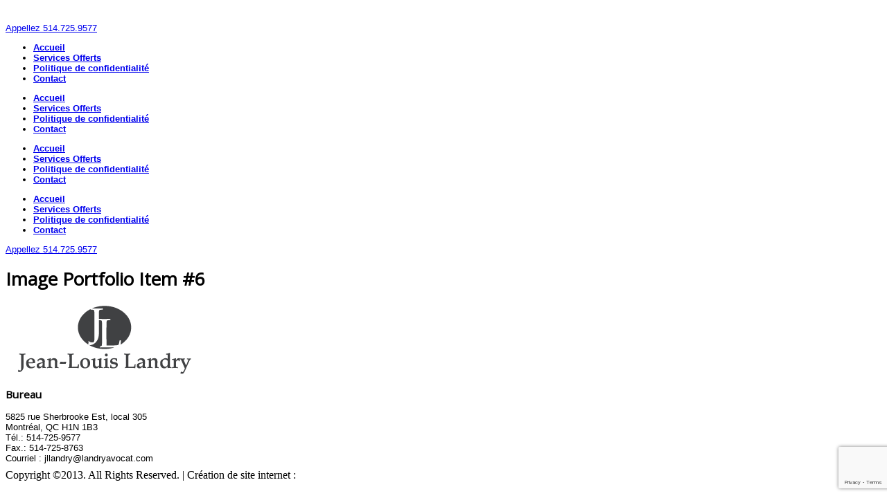

--- FILE ---
content_type: text/html; charset=utf-8
request_url: https://www.google.com/recaptcha/api2/anchor?ar=1&k=6LcVP5gUAAAAAEVM2P2Lck_Y_-yKf0EQY1N7avAM&co=aHR0cHM6Ly93d3cubGFuZHJ5YXZvY2F0LmNvbTo0NDM.&hl=en&v=PoyoqOPhxBO7pBk68S4YbpHZ&size=invisible&anchor-ms=20000&execute-ms=30000&cb=hun7skz4e1r0
body_size: 48743
content:
<!DOCTYPE HTML><html dir="ltr" lang="en"><head><meta http-equiv="Content-Type" content="text/html; charset=UTF-8">
<meta http-equiv="X-UA-Compatible" content="IE=edge">
<title>reCAPTCHA</title>
<style type="text/css">
/* cyrillic-ext */
@font-face {
  font-family: 'Roboto';
  font-style: normal;
  font-weight: 400;
  font-stretch: 100%;
  src: url(//fonts.gstatic.com/s/roboto/v48/KFO7CnqEu92Fr1ME7kSn66aGLdTylUAMa3GUBHMdazTgWw.woff2) format('woff2');
  unicode-range: U+0460-052F, U+1C80-1C8A, U+20B4, U+2DE0-2DFF, U+A640-A69F, U+FE2E-FE2F;
}
/* cyrillic */
@font-face {
  font-family: 'Roboto';
  font-style: normal;
  font-weight: 400;
  font-stretch: 100%;
  src: url(//fonts.gstatic.com/s/roboto/v48/KFO7CnqEu92Fr1ME7kSn66aGLdTylUAMa3iUBHMdazTgWw.woff2) format('woff2');
  unicode-range: U+0301, U+0400-045F, U+0490-0491, U+04B0-04B1, U+2116;
}
/* greek-ext */
@font-face {
  font-family: 'Roboto';
  font-style: normal;
  font-weight: 400;
  font-stretch: 100%;
  src: url(//fonts.gstatic.com/s/roboto/v48/KFO7CnqEu92Fr1ME7kSn66aGLdTylUAMa3CUBHMdazTgWw.woff2) format('woff2');
  unicode-range: U+1F00-1FFF;
}
/* greek */
@font-face {
  font-family: 'Roboto';
  font-style: normal;
  font-weight: 400;
  font-stretch: 100%;
  src: url(//fonts.gstatic.com/s/roboto/v48/KFO7CnqEu92Fr1ME7kSn66aGLdTylUAMa3-UBHMdazTgWw.woff2) format('woff2');
  unicode-range: U+0370-0377, U+037A-037F, U+0384-038A, U+038C, U+038E-03A1, U+03A3-03FF;
}
/* math */
@font-face {
  font-family: 'Roboto';
  font-style: normal;
  font-weight: 400;
  font-stretch: 100%;
  src: url(//fonts.gstatic.com/s/roboto/v48/KFO7CnqEu92Fr1ME7kSn66aGLdTylUAMawCUBHMdazTgWw.woff2) format('woff2');
  unicode-range: U+0302-0303, U+0305, U+0307-0308, U+0310, U+0312, U+0315, U+031A, U+0326-0327, U+032C, U+032F-0330, U+0332-0333, U+0338, U+033A, U+0346, U+034D, U+0391-03A1, U+03A3-03A9, U+03B1-03C9, U+03D1, U+03D5-03D6, U+03F0-03F1, U+03F4-03F5, U+2016-2017, U+2034-2038, U+203C, U+2040, U+2043, U+2047, U+2050, U+2057, U+205F, U+2070-2071, U+2074-208E, U+2090-209C, U+20D0-20DC, U+20E1, U+20E5-20EF, U+2100-2112, U+2114-2115, U+2117-2121, U+2123-214F, U+2190, U+2192, U+2194-21AE, U+21B0-21E5, U+21F1-21F2, U+21F4-2211, U+2213-2214, U+2216-22FF, U+2308-230B, U+2310, U+2319, U+231C-2321, U+2336-237A, U+237C, U+2395, U+239B-23B7, U+23D0, U+23DC-23E1, U+2474-2475, U+25AF, U+25B3, U+25B7, U+25BD, U+25C1, U+25CA, U+25CC, U+25FB, U+266D-266F, U+27C0-27FF, U+2900-2AFF, U+2B0E-2B11, U+2B30-2B4C, U+2BFE, U+3030, U+FF5B, U+FF5D, U+1D400-1D7FF, U+1EE00-1EEFF;
}
/* symbols */
@font-face {
  font-family: 'Roboto';
  font-style: normal;
  font-weight: 400;
  font-stretch: 100%;
  src: url(//fonts.gstatic.com/s/roboto/v48/KFO7CnqEu92Fr1ME7kSn66aGLdTylUAMaxKUBHMdazTgWw.woff2) format('woff2');
  unicode-range: U+0001-000C, U+000E-001F, U+007F-009F, U+20DD-20E0, U+20E2-20E4, U+2150-218F, U+2190, U+2192, U+2194-2199, U+21AF, U+21E6-21F0, U+21F3, U+2218-2219, U+2299, U+22C4-22C6, U+2300-243F, U+2440-244A, U+2460-24FF, U+25A0-27BF, U+2800-28FF, U+2921-2922, U+2981, U+29BF, U+29EB, U+2B00-2BFF, U+4DC0-4DFF, U+FFF9-FFFB, U+10140-1018E, U+10190-1019C, U+101A0, U+101D0-101FD, U+102E0-102FB, U+10E60-10E7E, U+1D2C0-1D2D3, U+1D2E0-1D37F, U+1F000-1F0FF, U+1F100-1F1AD, U+1F1E6-1F1FF, U+1F30D-1F30F, U+1F315, U+1F31C, U+1F31E, U+1F320-1F32C, U+1F336, U+1F378, U+1F37D, U+1F382, U+1F393-1F39F, U+1F3A7-1F3A8, U+1F3AC-1F3AF, U+1F3C2, U+1F3C4-1F3C6, U+1F3CA-1F3CE, U+1F3D4-1F3E0, U+1F3ED, U+1F3F1-1F3F3, U+1F3F5-1F3F7, U+1F408, U+1F415, U+1F41F, U+1F426, U+1F43F, U+1F441-1F442, U+1F444, U+1F446-1F449, U+1F44C-1F44E, U+1F453, U+1F46A, U+1F47D, U+1F4A3, U+1F4B0, U+1F4B3, U+1F4B9, U+1F4BB, U+1F4BF, U+1F4C8-1F4CB, U+1F4D6, U+1F4DA, U+1F4DF, U+1F4E3-1F4E6, U+1F4EA-1F4ED, U+1F4F7, U+1F4F9-1F4FB, U+1F4FD-1F4FE, U+1F503, U+1F507-1F50B, U+1F50D, U+1F512-1F513, U+1F53E-1F54A, U+1F54F-1F5FA, U+1F610, U+1F650-1F67F, U+1F687, U+1F68D, U+1F691, U+1F694, U+1F698, U+1F6AD, U+1F6B2, U+1F6B9-1F6BA, U+1F6BC, U+1F6C6-1F6CF, U+1F6D3-1F6D7, U+1F6E0-1F6EA, U+1F6F0-1F6F3, U+1F6F7-1F6FC, U+1F700-1F7FF, U+1F800-1F80B, U+1F810-1F847, U+1F850-1F859, U+1F860-1F887, U+1F890-1F8AD, U+1F8B0-1F8BB, U+1F8C0-1F8C1, U+1F900-1F90B, U+1F93B, U+1F946, U+1F984, U+1F996, U+1F9E9, U+1FA00-1FA6F, U+1FA70-1FA7C, U+1FA80-1FA89, U+1FA8F-1FAC6, U+1FACE-1FADC, U+1FADF-1FAE9, U+1FAF0-1FAF8, U+1FB00-1FBFF;
}
/* vietnamese */
@font-face {
  font-family: 'Roboto';
  font-style: normal;
  font-weight: 400;
  font-stretch: 100%;
  src: url(//fonts.gstatic.com/s/roboto/v48/KFO7CnqEu92Fr1ME7kSn66aGLdTylUAMa3OUBHMdazTgWw.woff2) format('woff2');
  unicode-range: U+0102-0103, U+0110-0111, U+0128-0129, U+0168-0169, U+01A0-01A1, U+01AF-01B0, U+0300-0301, U+0303-0304, U+0308-0309, U+0323, U+0329, U+1EA0-1EF9, U+20AB;
}
/* latin-ext */
@font-face {
  font-family: 'Roboto';
  font-style: normal;
  font-weight: 400;
  font-stretch: 100%;
  src: url(//fonts.gstatic.com/s/roboto/v48/KFO7CnqEu92Fr1ME7kSn66aGLdTylUAMa3KUBHMdazTgWw.woff2) format('woff2');
  unicode-range: U+0100-02BA, U+02BD-02C5, U+02C7-02CC, U+02CE-02D7, U+02DD-02FF, U+0304, U+0308, U+0329, U+1D00-1DBF, U+1E00-1E9F, U+1EF2-1EFF, U+2020, U+20A0-20AB, U+20AD-20C0, U+2113, U+2C60-2C7F, U+A720-A7FF;
}
/* latin */
@font-face {
  font-family: 'Roboto';
  font-style: normal;
  font-weight: 400;
  font-stretch: 100%;
  src: url(//fonts.gstatic.com/s/roboto/v48/KFO7CnqEu92Fr1ME7kSn66aGLdTylUAMa3yUBHMdazQ.woff2) format('woff2');
  unicode-range: U+0000-00FF, U+0131, U+0152-0153, U+02BB-02BC, U+02C6, U+02DA, U+02DC, U+0304, U+0308, U+0329, U+2000-206F, U+20AC, U+2122, U+2191, U+2193, U+2212, U+2215, U+FEFF, U+FFFD;
}
/* cyrillic-ext */
@font-face {
  font-family: 'Roboto';
  font-style: normal;
  font-weight: 500;
  font-stretch: 100%;
  src: url(//fonts.gstatic.com/s/roboto/v48/KFO7CnqEu92Fr1ME7kSn66aGLdTylUAMa3GUBHMdazTgWw.woff2) format('woff2');
  unicode-range: U+0460-052F, U+1C80-1C8A, U+20B4, U+2DE0-2DFF, U+A640-A69F, U+FE2E-FE2F;
}
/* cyrillic */
@font-face {
  font-family: 'Roboto';
  font-style: normal;
  font-weight: 500;
  font-stretch: 100%;
  src: url(//fonts.gstatic.com/s/roboto/v48/KFO7CnqEu92Fr1ME7kSn66aGLdTylUAMa3iUBHMdazTgWw.woff2) format('woff2');
  unicode-range: U+0301, U+0400-045F, U+0490-0491, U+04B0-04B1, U+2116;
}
/* greek-ext */
@font-face {
  font-family: 'Roboto';
  font-style: normal;
  font-weight: 500;
  font-stretch: 100%;
  src: url(//fonts.gstatic.com/s/roboto/v48/KFO7CnqEu92Fr1ME7kSn66aGLdTylUAMa3CUBHMdazTgWw.woff2) format('woff2');
  unicode-range: U+1F00-1FFF;
}
/* greek */
@font-face {
  font-family: 'Roboto';
  font-style: normal;
  font-weight: 500;
  font-stretch: 100%;
  src: url(//fonts.gstatic.com/s/roboto/v48/KFO7CnqEu92Fr1ME7kSn66aGLdTylUAMa3-UBHMdazTgWw.woff2) format('woff2');
  unicode-range: U+0370-0377, U+037A-037F, U+0384-038A, U+038C, U+038E-03A1, U+03A3-03FF;
}
/* math */
@font-face {
  font-family: 'Roboto';
  font-style: normal;
  font-weight: 500;
  font-stretch: 100%;
  src: url(//fonts.gstatic.com/s/roboto/v48/KFO7CnqEu92Fr1ME7kSn66aGLdTylUAMawCUBHMdazTgWw.woff2) format('woff2');
  unicode-range: U+0302-0303, U+0305, U+0307-0308, U+0310, U+0312, U+0315, U+031A, U+0326-0327, U+032C, U+032F-0330, U+0332-0333, U+0338, U+033A, U+0346, U+034D, U+0391-03A1, U+03A3-03A9, U+03B1-03C9, U+03D1, U+03D5-03D6, U+03F0-03F1, U+03F4-03F5, U+2016-2017, U+2034-2038, U+203C, U+2040, U+2043, U+2047, U+2050, U+2057, U+205F, U+2070-2071, U+2074-208E, U+2090-209C, U+20D0-20DC, U+20E1, U+20E5-20EF, U+2100-2112, U+2114-2115, U+2117-2121, U+2123-214F, U+2190, U+2192, U+2194-21AE, U+21B0-21E5, U+21F1-21F2, U+21F4-2211, U+2213-2214, U+2216-22FF, U+2308-230B, U+2310, U+2319, U+231C-2321, U+2336-237A, U+237C, U+2395, U+239B-23B7, U+23D0, U+23DC-23E1, U+2474-2475, U+25AF, U+25B3, U+25B7, U+25BD, U+25C1, U+25CA, U+25CC, U+25FB, U+266D-266F, U+27C0-27FF, U+2900-2AFF, U+2B0E-2B11, U+2B30-2B4C, U+2BFE, U+3030, U+FF5B, U+FF5D, U+1D400-1D7FF, U+1EE00-1EEFF;
}
/* symbols */
@font-face {
  font-family: 'Roboto';
  font-style: normal;
  font-weight: 500;
  font-stretch: 100%;
  src: url(//fonts.gstatic.com/s/roboto/v48/KFO7CnqEu92Fr1ME7kSn66aGLdTylUAMaxKUBHMdazTgWw.woff2) format('woff2');
  unicode-range: U+0001-000C, U+000E-001F, U+007F-009F, U+20DD-20E0, U+20E2-20E4, U+2150-218F, U+2190, U+2192, U+2194-2199, U+21AF, U+21E6-21F0, U+21F3, U+2218-2219, U+2299, U+22C4-22C6, U+2300-243F, U+2440-244A, U+2460-24FF, U+25A0-27BF, U+2800-28FF, U+2921-2922, U+2981, U+29BF, U+29EB, U+2B00-2BFF, U+4DC0-4DFF, U+FFF9-FFFB, U+10140-1018E, U+10190-1019C, U+101A0, U+101D0-101FD, U+102E0-102FB, U+10E60-10E7E, U+1D2C0-1D2D3, U+1D2E0-1D37F, U+1F000-1F0FF, U+1F100-1F1AD, U+1F1E6-1F1FF, U+1F30D-1F30F, U+1F315, U+1F31C, U+1F31E, U+1F320-1F32C, U+1F336, U+1F378, U+1F37D, U+1F382, U+1F393-1F39F, U+1F3A7-1F3A8, U+1F3AC-1F3AF, U+1F3C2, U+1F3C4-1F3C6, U+1F3CA-1F3CE, U+1F3D4-1F3E0, U+1F3ED, U+1F3F1-1F3F3, U+1F3F5-1F3F7, U+1F408, U+1F415, U+1F41F, U+1F426, U+1F43F, U+1F441-1F442, U+1F444, U+1F446-1F449, U+1F44C-1F44E, U+1F453, U+1F46A, U+1F47D, U+1F4A3, U+1F4B0, U+1F4B3, U+1F4B9, U+1F4BB, U+1F4BF, U+1F4C8-1F4CB, U+1F4D6, U+1F4DA, U+1F4DF, U+1F4E3-1F4E6, U+1F4EA-1F4ED, U+1F4F7, U+1F4F9-1F4FB, U+1F4FD-1F4FE, U+1F503, U+1F507-1F50B, U+1F50D, U+1F512-1F513, U+1F53E-1F54A, U+1F54F-1F5FA, U+1F610, U+1F650-1F67F, U+1F687, U+1F68D, U+1F691, U+1F694, U+1F698, U+1F6AD, U+1F6B2, U+1F6B9-1F6BA, U+1F6BC, U+1F6C6-1F6CF, U+1F6D3-1F6D7, U+1F6E0-1F6EA, U+1F6F0-1F6F3, U+1F6F7-1F6FC, U+1F700-1F7FF, U+1F800-1F80B, U+1F810-1F847, U+1F850-1F859, U+1F860-1F887, U+1F890-1F8AD, U+1F8B0-1F8BB, U+1F8C0-1F8C1, U+1F900-1F90B, U+1F93B, U+1F946, U+1F984, U+1F996, U+1F9E9, U+1FA00-1FA6F, U+1FA70-1FA7C, U+1FA80-1FA89, U+1FA8F-1FAC6, U+1FACE-1FADC, U+1FADF-1FAE9, U+1FAF0-1FAF8, U+1FB00-1FBFF;
}
/* vietnamese */
@font-face {
  font-family: 'Roboto';
  font-style: normal;
  font-weight: 500;
  font-stretch: 100%;
  src: url(//fonts.gstatic.com/s/roboto/v48/KFO7CnqEu92Fr1ME7kSn66aGLdTylUAMa3OUBHMdazTgWw.woff2) format('woff2');
  unicode-range: U+0102-0103, U+0110-0111, U+0128-0129, U+0168-0169, U+01A0-01A1, U+01AF-01B0, U+0300-0301, U+0303-0304, U+0308-0309, U+0323, U+0329, U+1EA0-1EF9, U+20AB;
}
/* latin-ext */
@font-face {
  font-family: 'Roboto';
  font-style: normal;
  font-weight: 500;
  font-stretch: 100%;
  src: url(//fonts.gstatic.com/s/roboto/v48/KFO7CnqEu92Fr1ME7kSn66aGLdTylUAMa3KUBHMdazTgWw.woff2) format('woff2');
  unicode-range: U+0100-02BA, U+02BD-02C5, U+02C7-02CC, U+02CE-02D7, U+02DD-02FF, U+0304, U+0308, U+0329, U+1D00-1DBF, U+1E00-1E9F, U+1EF2-1EFF, U+2020, U+20A0-20AB, U+20AD-20C0, U+2113, U+2C60-2C7F, U+A720-A7FF;
}
/* latin */
@font-face {
  font-family: 'Roboto';
  font-style: normal;
  font-weight: 500;
  font-stretch: 100%;
  src: url(//fonts.gstatic.com/s/roboto/v48/KFO7CnqEu92Fr1ME7kSn66aGLdTylUAMa3yUBHMdazQ.woff2) format('woff2');
  unicode-range: U+0000-00FF, U+0131, U+0152-0153, U+02BB-02BC, U+02C6, U+02DA, U+02DC, U+0304, U+0308, U+0329, U+2000-206F, U+20AC, U+2122, U+2191, U+2193, U+2212, U+2215, U+FEFF, U+FFFD;
}
/* cyrillic-ext */
@font-face {
  font-family: 'Roboto';
  font-style: normal;
  font-weight: 900;
  font-stretch: 100%;
  src: url(//fonts.gstatic.com/s/roboto/v48/KFO7CnqEu92Fr1ME7kSn66aGLdTylUAMa3GUBHMdazTgWw.woff2) format('woff2');
  unicode-range: U+0460-052F, U+1C80-1C8A, U+20B4, U+2DE0-2DFF, U+A640-A69F, U+FE2E-FE2F;
}
/* cyrillic */
@font-face {
  font-family: 'Roboto';
  font-style: normal;
  font-weight: 900;
  font-stretch: 100%;
  src: url(//fonts.gstatic.com/s/roboto/v48/KFO7CnqEu92Fr1ME7kSn66aGLdTylUAMa3iUBHMdazTgWw.woff2) format('woff2');
  unicode-range: U+0301, U+0400-045F, U+0490-0491, U+04B0-04B1, U+2116;
}
/* greek-ext */
@font-face {
  font-family: 'Roboto';
  font-style: normal;
  font-weight: 900;
  font-stretch: 100%;
  src: url(//fonts.gstatic.com/s/roboto/v48/KFO7CnqEu92Fr1ME7kSn66aGLdTylUAMa3CUBHMdazTgWw.woff2) format('woff2');
  unicode-range: U+1F00-1FFF;
}
/* greek */
@font-face {
  font-family: 'Roboto';
  font-style: normal;
  font-weight: 900;
  font-stretch: 100%;
  src: url(//fonts.gstatic.com/s/roboto/v48/KFO7CnqEu92Fr1ME7kSn66aGLdTylUAMa3-UBHMdazTgWw.woff2) format('woff2');
  unicode-range: U+0370-0377, U+037A-037F, U+0384-038A, U+038C, U+038E-03A1, U+03A3-03FF;
}
/* math */
@font-face {
  font-family: 'Roboto';
  font-style: normal;
  font-weight: 900;
  font-stretch: 100%;
  src: url(//fonts.gstatic.com/s/roboto/v48/KFO7CnqEu92Fr1ME7kSn66aGLdTylUAMawCUBHMdazTgWw.woff2) format('woff2');
  unicode-range: U+0302-0303, U+0305, U+0307-0308, U+0310, U+0312, U+0315, U+031A, U+0326-0327, U+032C, U+032F-0330, U+0332-0333, U+0338, U+033A, U+0346, U+034D, U+0391-03A1, U+03A3-03A9, U+03B1-03C9, U+03D1, U+03D5-03D6, U+03F0-03F1, U+03F4-03F5, U+2016-2017, U+2034-2038, U+203C, U+2040, U+2043, U+2047, U+2050, U+2057, U+205F, U+2070-2071, U+2074-208E, U+2090-209C, U+20D0-20DC, U+20E1, U+20E5-20EF, U+2100-2112, U+2114-2115, U+2117-2121, U+2123-214F, U+2190, U+2192, U+2194-21AE, U+21B0-21E5, U+21F1-21F2, U+21F4-2211, U+2213-2214, U+2216-22FF, U+2308-230B, U+2310, U+2319, U+231C-2321, U+2336-237A, U+237C, U+2395, U+239B-23B7, U+23D0, U+23DC-23E1, U+2474-2475, U+25AF, U+25B3, U+25B7, U+25BD, U+25C1, U+25CA, U+25CC, U+25FB, U+266D-266F, U+27C0-27FF, U+2900-2AFF, U+2B0E-2B11, U+2B30-2B4C, U+2BFE, U+3030, U+FF5B, U+FF5D, U+1D400-1D7FF, U+1EE00-1EEFF;
}
/* symbols */
@font-face {
  font-family: 'Roboto';
  font-style: normal;
  font-weight: 900;
  font-stretch: 100%;
  src: url(//fonts.gstatic.com/s/roboto/v48/KFO7CnqEu92Fr1ME7kSn66aGLdTylUAMaxKUBHMdazTgWw.woff2) format('woff2');
  unicode-range: U+0001-000C, U+000E-001F, U+007F-009F, U+20DD-20E0, U+20E2-20E4, U+2150-218F, U+2190, U+2192, U+2194-2199, U+21AF, U+21E6-21F0, U+21F3, U+2218-2219, U+2299, U+22C4-22C6, U+2300-243F, U+2440-244A, U+2460-24FF, U+25A0-27BF, U+2800-28FF, U+2921-2922, U+2981, U+29BF, U+29EB, U+2B00-2BFF, U+4DC0-4DFF, U+FFF9-FFFB, U+10140-1018E, U+10190-1019C, U+101A0, U+101D0-101FD, U+102E0-102FB, U+10E60-10E7E, U+1D2C0-1D2D3, U+1D2E0-1D37F, U+1F000-1F0FF, U+1F100-1F1AD, U+1F1E6-1F1FF, U+1F30D-1F30F, U+1F315, U+1F31C, U+1F31E, U+1F320-1F32C, U+1F336, U+1F378, U+1F37D, U+1F382, U+1F393-1F39F, U+1F3A7-1F3A8, U+1F3AC-1F3AF, U+1F3C2, U+1F3C4-1F3C6, U+1F3CA-1F3CE, U+1F3D4-1F3E0, U+1F3ED, U+1F3F1-1F3F3, U+1F3F5-1F3F7, U+1F408, U+1F415, U+1F41F, U+1F426, U+1F43F, U+1F441-1F442, U+1F444, U+1F446-1F449, U+1F44C-1F44E, U+1F453, U+1F46A, U+1F47D, U+1F4A3, U+1F4B0, U+1F4B3, U+1F4B9, U+1F4BB, U+1F4BF, U+1F4C8-1F4CB, U+1F4D6, U+1F4DA, U+1F4DF, U+1F4E3-1F4E6, U+1F4EA-1F4ED, U+1F4F7, U+1F4F9-1F4FB, U+1F4FD-1F4FE, U+1F503, U+1F507-1F50B, U+1F50D, U+1F512-1F513, U+1F53E-1F54A, U+1F54F-1F5FA, U+1F610, U+1F650-1F67F, U+1F687, U+1F68D, U+1F691, U+1F694, U+1F698, U+1F6AD, U+1F6B2, U+1F6B9-1F6BA, U+1F6BC, U+1F6C6-1F6CF, U+1F6D3-1F6D7, U+1F6E0-1F6EA, U+1F6F0-1F6F3, U+1F6F7-1F6FC, U+1F700-1F7FF, U+1F800-1F80B, U+1F810-1F847, U+1F850-1F859, U+1F860-1F887, U+1F890-1F8AD, U+1F8B0-1F8BB, U+1F8C0-1F8C1, U+1F900-1F90B, U+1F93B, U+1F946, U+1F984, U+1F996, U+1F9E9, U+1FA00-1FA6F, U+1FA70-1FA7C, U+1FA80-1FA89, U+1FA8F-1FAC6, U+1FACE-1FADC, U+1FADF-1FAE9, U+1FAF0-1FAF8, U+1FB00-1FBFF;
}
/* vietnamese */
@font-face {
  font-family: 'Roboto';
  font-style: normal;
  font-weight: 900;
  font-stretch: 100%;
  src: url(//fonts.gstatic.com/s/roboto/v48/KFO7CnqEu92Fr1ME7kSn66aGLdTylUAMa3OUBHMdazTgWw.woff2) format('woff2');
  unicode-range: U+0102-0103, U+0110-0111, U+0128-0129, U+0168-0169, U+01A0-01A1, U+01AF-01B0, U+0300-0301, U+0303-0304, U+0308-0309, U+0323, U+0329, U+1EA0-1EF9, U+20AB;
}
/* latin-ext */
@font-face {
  font-family: 'Roboto';
  font-style: normal;
  font-weight: 900;
  font-stretch: 100%;
  src: url(//fonts.gstatic.com/s/roboto/v48/KFO7CnqEu92Fr1ME7kSn66aGLdTylUAMa3KUBHMdazTgWw.woff2) format('woff2');
  unicode-range: U+0100-02BA, U+02BD-02C5, U+02C7-02CC, U+02CE-02D7, U+02DD-02FF, U+0304, U+0308, U+0329, U+1D00-1DBF, U+1E00-1E9F, U+1EF2-1EFF, U+2020, U+20A0-20AB, U+20AD-20C0, U+2113, U+2C60-2C7F, U+A720-A7FF;
}
/* latin */
@font-face {
  font-family: 'Roboto';
  font-style: normal;
  font-weight: 900;
  font-stretch: 100%;
  src: url(//fonts.gstatic.com/s/roboto/v48/KFO7CnqEu92Fr1ME7kSn66aGLdTylUAMa3yUBHMdazQ.woff2) format('woff2');
  unicode-range: U+0000-00FF, U+0131, U+0152-0153, U+02BB-02BC, U+02C6, U+02DA, U+02DC, U+0304, U+0308, U+0329, U+2000-206F, U+20AC, U+2122, U+2191, U+2193, U+2212, U+2215, U+FEFF, U+FFFD;
}

</style>
<link rel="stylesheet" type="text/css" href="https://www.gstatic.com/recaptcha/releases/PoyoqOPhxBO7pBk68S4YbpHZ/styles__ltr.css">
<script nonce="A8OhDXPpOphRyryUk6XNAw" type="text/javascript">window['__recaptcha_api'] = 'https://www.google.com/recaptcha/api2/';</script>
<script type="text/javascript" src="https://www.gstatic.com/recaptcha/releases/PoyoqOPhxBO7pBk68S4YbpHZ/recaptcha__en.js" nonce="A8OhDXPpOphRyryUk6XNAw">
      
    </script></head>
<body><div id="rc-anchor-alert" class="rc-anchor-alert"></div>
<input type="hidden" id="recaptcha-token" value="[base64]">
<script type="text/javascript" nonce="A8OhDXPpOphRyryUk6XNAw">
      recaptcha.anchor.Main.init("[\x22ainput\x22,[\x22bgdata\x22,\x22\x22,\[base64]/[base64]/[base64]/[base64]/[base64]/[base64]/KGcoTywyNTMsTy5PKSxVRyhPLEMpKTpnKE8sMjUzLEMpLE8pKSxsKSksTykpfSxieT1mdW5jdGlvbihDLE8sdSxsKXtmb3IobD0odT1SKEMpLDApO08+MDtPLS0pbD1sPDw4fFooQyk7ZyhDLHUsbCl9LFVHPWZ1bmN0aW9uKEMsTyl7Qy5pLmxlbmd0aD4xMDQ/[base64]/[base64]/[base64]/[base64]/[base64]/[base64]/[base64]\\u003d\x22,\[base64]\\u003d\x22,\x22Q3AKTsO9w40aEnZHwpd/w4MmMlwDwpTCul/DllgOR8K5awnCusOYJE5yOG3Dt8OawpjCuRQEWsOOw6TCpxpqFVnDgiLDlX8pwoF3IsKmw5fCm8KbNgsWw4LCnibCkBNAwpE/w5LCjXYObhUcwqLCkMK8EMKcAhrCp0rDnsKawpzDqG5OWcKgZVXDnBrCucO8wpx+SDzCicKHYxIsHwTDosOqwpxnw7LDosO9w6TCkcObwr3CqhzCoVk9JGlVw77CqsO/FT3DocOQwpVtwrvDvsObwoDCtcOsw6jCs8OJwrvCu8KBNMO4c8K7wrbCu2d0w4DCiDU+QcOpFg0AE8Okw49fwr5Uw4fDn8OjLUpYwpsyZsOcwrJCw7TConnCnXLCkkMgwonCtlFpw4l0JVfCvV/DkcOjMcOKay4hXsKre8O/PmfDth/CgsKZZhrDlcOFwrjCrRkzQMOuUsOHw7AjdcOuw6/CpC8xw57ClsOIFCPDvSnCucKTw4XDoQDDlkUpfcKKOBnDnWDCusObw7EabcK8RwU2fsKlw7PClwnDucKCCMO5w5PDrcKPwqc3Qj/[base64]/DtjPDuMK9b8K6AGLDu8KEwoVze3zDkCTDgsKNbgZMw55dw4J9w5NAw6bCq8OqcMOaw73DosO9cTgpwq8Uw78FY8OvPW9rwp18wqPCtcOzfhhWFcONwq3Cp8OPwr7Cnh4oBsOaBcKhdR8xcHXCmFgkw5nDtcO/wrXCqMKCw4LDpsKOwqU7wpvDrAoiwpkiCRZFV8K/w4XDoTLCmAjClxV/[base64]/w6xURsORw7nCilPDhsOdw5XCgcKiw77Cs8Kow7XCuMOcw5vDmB1lUGtGTcKKwo4aXkzCnTDDhDzCg8KRM8K2w70sXsKvEsKNdMKqcGlREcOIAm1mLxTCuA/DpDJNLcO/w6TDhsOKw7YeM3LDkFIFwoTDhB3ClE5Nwq7DkMKEDDTDiV3CsMOyDlfDjn/CjsOvLsOfTsKKw43DqMKuwoUpw7nCpcOWKw/CnwXCrljCu0xhw7bDtG0nZVoxK8O3esK5w7/DtMKsDcOAwpczAsOYwrnDssKsw4/DsMKQwpfCtA/ChFDCj1d/[base64]/Dl8O9dMKwwrrCqMOGwqVkb8KMwqPCsjnDtMKowoLDrT1DwqNow4DCvsKTw5vCvFjDv0ALwrTCpcKuw7IlwrXDvzdNwrDCv1p/FMOXOcOSw49Aw5lRw6HCl8OHLRlzw5ppw5/Cm37DgFfDo2TDnGIYwpdhNsKfd1nDrjEwWXohacKEwobCqAEvwp/[base64]/LcObwpbCusKOccKswq3DgjjDqyDDvXU9w6LCoQDDphPDpcO2UHQ5w6/DiyXDjATClMKHUD8ZW8Oowq9XM0jDt8Kmw6bDmMKfX8Kww4M/QlJjaCDCgn/ClMOgLMOMeXrCljFkasKlw49xw4pww7nCjcOXwp3DncKvWMOYPQzDqcO0w4rCvFFmw6gUE8KqwqVIcMOxbFbDpFjDoSBYK8OmRCfDpsOtwr/CuSbCoizCg8KVGGcYwrPDgyrCu1jDtyVmfcOXXsO8JR3Dm8K8wr3CucO4QT/Dgkk8D8OjLcOnwrIhw5rCvcOUGsKtw4rCuAnChC3Cv0MtfMKNeyMMw5XCsz9kZMOQwoPCoX3DmAkUwoBUwq0RGGfCkGLDn0nDmA/DnXTDnx/CgcOUwrQ/w4Nyw7rCqElqwq19wrvCnELCicK2w7jDo8OCTMOYwohlJT9+wpjCgMOww6cbw6rCq8KpJyLDiB7DjWPCosODRcOow6RNw4Z2wpB9w6cFw60ow5TDksKESMOSworDrMK0bcK0YcKYHcKzI8OCw6PCq18Fw6Ydwr0uwq3DnVLDmW/CowrDmFnDkCjClBQtWXojwrHCjzvDhMKlJyA8BSfDl8KKaQ/DkhfDoz7CtcKxw4rDnMKsAk7DoioOwpAXw4NJwoFAwqxlUsKnNGtOWEzCmMKsw4Fpw7gHLcOxwoZsw5TDlW/CuMKDecKlw6fCt8KJP8KPwrzCh8O4UsO8acKOw7vDvsOPwrEtw7EswqnDgGwkwpjCiyLDvsKPwpdyw7fCqsOnf0jDs8OBOQPDo3XCjcK1OgbCpsOWw7/[base64]/Cixo0wpXCjyrDvnLDvj0TRcOfwpZdw7ImI8Oiw5HDnMK1URPCogEIXw/CtsOHFsKWwpbCkzLChX9QUcK5w7d/w5JqNW4Xw4vDnMKdX8OtD8K6w51xw6rCul/DocO9ez7DpV/CscOUw4FHBRbDpWFTwqICw4swK0PDrcK2w4lkcUbCpMOwEzHDvklLwpvCnBbDtEjDtBM1woDDqhvDvUZED3tsw7HCkiTCvcKRXCVTQsO3KXPCocOZw4vDpmjCg8K1RHpww7ZUwrtaTjTCih/DncOHw4AUw6/ChD3DtSpawoXDuSlADmYYwogBwq3Dt8ONw48Fw4ROR8OuaWM6MxB4RmzCr8Orw5QAwpc3w57DnsOsKsKuNcKWDEvCgG7DjsOLXx4ZOTxew6ZyNnvDiMKmWMK/wqHDhQ/ClsKZwr/[base64]/CrsOswqF5SMKcBMOyfMKGfMOPwqRYwqvCmwAYwpZKw7bDnSVlwqHCvm8fwo/DhEJoBcO/wrZew7/DsFrCvkwKwpzCp8O8w6/Dn8Kgw5VdPVEkXF/ChhBQccKVZX3DoMKzbzF6T8OUwrsTJX84e8OQw4DDtwTDnsOIUcODWsO0E8KfwoFQSSU+VR85Whl1woHDg0I0Kg1uw6Ziw7Q6w5/DsxNSSRxoF3/ChcKnw7hBFxo/MsOAwpjDgj3Dq8OcWnHCoRMBCx9zwr3CoE4UwoY8bRbCqMKkwq7CikzDnVrDqykQwrLDh8KXw4Acw4ZlZ2rCgsKlw7PDmcKgScOfBsOUwoBOwosLTwLDkMKlw43ChgY4VFrCk8K3f8KEw7kIwqHCnml5NsKJHsKNcxDCpUBYT3nCv07CvMOfwoc5N8KqZMKAwpx/J8K8fMOBw5vDriTCh8K3wrRxUsOwZS8WAsODw6LCn8OLw5TCnRl0w7p5w5fCr2gYOhBBw5TCgADDs04PQGcAEjlXw7jDnzJ/EBB+J8Khw7gOw4nCp8O2Y8OMwpFHJMKzPsKSXFNtw7PDg1PDtcK9wrLCkXXDrH/[base64]/WVzCpsOuGMOZwpxiT8K0wovCgMO8w7DCsT3Cu1w8ERcSE1cvwrjDoDllYCrCp3p0woHCj8K4w45THcKlwrnDjV4hLMKZMhHCiFfCtUQ9wpnCqcK9Iw4aw7TCjTfCmcKXF8KBw5sxwpklw5IPe8KgAcKEw7bCrcKJGAx/w5DChsKrw6IRaMOKw7vDjF7DmcOLwrkUwpfDtsONw7HChcKywpbDvMKMw4lUw5rDtsOgd0ZiYcK6wrXDpMOGw4oXGiguwoNWQUXCowDDu8OKwpLCg8KKSMK5YivDnzEDwpEnw6Z8wqvCihzDisKjb3TDhU/DoMKYwp/DrxzDkGfCicOswodmMxbCuEd2wrhYw5Mmw4cGDMO4F0dyw5TCjMKSw43CmSLCgCjDun/[base64]/w4bDqMOkw7V4w7TCr8KfNlxjw7nDoFfDt1htLMKLdMKQw4fCjMKgwrbDq8KgZVHDhcOmWHfDvTlbZXFmwqtewqIBw4PDn8KPwoDCucK+wqsAcTzDrF4Cw67CrMKmfDh3w4xIw7xdw5rCk8KJw7PDgMORYi9PwrExwqJySyfCj8Kaw4B3wohnwoFjRDrDgMKeLiUAIz/[base64]/wq83bcOKd8O6wqXCusKowpbCilPCmcOaUcK9esOVwprDoDhdQXAofsKuXcObGMK/wp3Dn8OVw6Fdwr0zw63CiVRdwrvCtRjDkH/[base64]/[base64]/DihghHcK/[base64]/wrMlw7wFwo7DrBQ1WF7ClW0PT8KRBcKXwqPDrhnCpzHDuC8pQMO1wrsoMGDCn8O0wr7DnRjCrsORw5bDtxlyAgTDuR3DhsKZw6N1w5DCnFRuwqvDv0Amw4LDnG8xN8K5VsKmI8Kowr5+w5/DhcO6ClbDiQnDkxLCjWzDiFvDvEDCmwnCvsKFBcKVJMKwHMKYRnbCmX8Dwp7CuW4OEhsZIiTDom3DrDXCqcKODmJRwqduwppAw4XDrsO9RVsKw5jCvsKjw7jDqMKUwq7DncOVVHLCug8wJsKZwo/[base64]/DqsOpw7lDHAl+w47CuMO5SsOIw4BIwpfDrsO3w5/DncKgLsOiw7jCpxo7w7UGAygdw65xfsOycmV2w61xw77CkmkOwqfCosORRXIoRVnCiy3CqcOzworCicKTwosWIQxnw5PDm2HCscOVXzpSw57CqcKXw7InO1IKwr/Dn0TChcONwqM/S8OoWcKmwpjCsmzDlMOlw5oDwrkkXMOAw5YYEMKyw4PCs8Ogwq3Cq0TDhsKswqVKwq9TwqxhZcObw493wr3CnAN4Ax7Dk8Ofw5o6ZDofwoTCvhPChsKqw4Irw6bDiRTDoxx+ZU7DnkvDnF0qdmbDvDDDlMK5wqPCnsKHw40RWsOcdcOKw6DDtCDCtXvChTfDgDXDqF/CjMO0w7FNwoR2w7cvfnrCv8Oew4fCpcK/[base64]/CrRPDgBXDrU5OPsOFAU09w73DlsKXJcOjN1sGcsKlw5w0w47DgsODbsK2WkLDmSDCpsKVM8OGO8K2w7Arw5PCjRgLQsKNw4wXw5lswo5vw5tSw7Mhwr7DqcKpf1jDsE5aEBPDk1rDgx1paAoMw5AdwrPDq8KHwoECTMOvPXNTY8OQScK8CcKQwr5lw4pfQ8OMXUh/wrHDisOMwpfDj2tNW2/[base64]/PFTCr8KoIMO/PMKtwpldR8K4LMKqwqILFFtOGSdUwpvDsTvClT4EAcOdNXPDl8Kie1fChsKUHMOCw6x7CmbChDQrKz7DrCo3wqkvwqTCvEoywpNHP8O1ew0qH8Osw5sswrlSTRdRBsOuwo0+RsKyZ8KIdcOpfyjCucO5wrJlw4/Dj8OTw43DscOHRg7DgcK5bMOQasKPR1/DmiTDvsOMw4fCq8O5w6czwqDDtMOxw4zCkMOYXlRGFMK/woFtw4fCr1F0XG/DiBACDsOiwpvDsMOUw79qXMKCZcKBZcKyw5jDvQ1eJMKBw7jCrWrCgMOVaiw+wrvDtDIzEcOCcETCvcKXw5U8wqplwqHDgVtjw5LDusOPw5TDuWpgwr/DssObC2ppw5rCtcKMdsKywrZ7RUJ4w5khwp7DlGoEwojCpjZeYgzDhCzCgj7Dt8KKHcKswoY1dS7CiBzDvBjDnB/DvHs3wqpRwpBYw5/CjH7DpBLCn8OBTELCp17DrsKFAcKHNwVTNXPDhG8rwoTCgcK6wqDCssObwr3DjBfDmTHDh0rDv2TDrsKCXcOBwpw4wo06bF9Twr/[base64]/wooxwrfDt8OjwrxXwoIHw7TDrFEMTT3Do8KDQcKJw65vaMOjf8KbYBvDhMOLL20hwpjCjsKLSsKlHE/[base64]/Cp8Klw6NWOUR5DMOpHXrCj8OQwp7DvUJFccOGZg7DnHxYw4/Cq8OHSjTDmS0Hw6rCvFjCuBB4fm3ClC5wOxE3bsKSw4nDsmrDpsK2fTkfwrxbw4fCvxQYQ8KYICHCpzMLwrXDrU40S8KVw4TCgxMQaAvCrMOBUDcaIRzDpX0NwoJvw6ppXktlwr0UCMKZLsK5ZiZBKx9swpHDmcKNZDXDvi4MFBrCr1M/Y8KANsOEw5diBAc0w6AFwpzCmCzChcOkwqVQRTrCnsKkSi3ChUcNwoFUGT1mVydewqDDg8Ocw7nCmMKfw7vDtlvDnn5oGMK+wr9KS8KdGkLCvHlRwp7Cs8OVwq/DhcOSwrbDrADClA/Dm8OtwrcKwqDCs8ObXG5KRcKMw67DsXTChjDCpDbCicKaBxZOJksiUm1dwqFTw7xkw7rCnsKbw5c0w6/Dml7Dk0nDrDgvNcOqLR4VK8KQCcKXwrfDs8KJL3RSw6TDh8KawpJcw5rDlsKqVDvCoMKEbxzDo2Y7wr4ERMK0c0ppw5Abwr0MwpjDiDfCoit+w73DoMK1w7V5WcOGwpvDi8KYwr7CpEbCjD1Zfz7CicOFfCwYwrpVwpFzw6/DiRBHNMK9Rn0CY2vDu8KAworDnzARwrAsL2UlAT56w5BSDwIUw51+w40+dDR6wrPDvMKCw7rCjcKYwog3L8OvwqvDhsK9GzXDj3PCh8OiIMOMcsOrw6nDiMKoQzFwbVPDi1MjE8O4eMKdcDweXHZNwqdywqbCqsKdYjooFsKawrXDnsOKA8OSwqLDqMKIN3/Djnpaw4krCk1ww6wqw7/[base64]/M8OCR07CmsKfa8KtCFVVwq9Iw57DnVLDtsODw65Kwp4pX2wpwr/Dp8O3w4LDm8O5woTCjMKaw608w5pYP8KUbsOMw7PCqsKgw5bDlcKOwpE8w77DhwsOVmEneMOZw6Nzw6TCsGjDtC7DvMOewozDh07Co8Ojwrl3wpnDu2/Cu2A3wrptRsO4UMKaYGvDk8Khwr43LsKLSB83bcKHwp9Rw5XCkn/DqsOsw6kvMV45w54rSG94w61VY8KiJW3Dj8KNcm3ChcK3LMKwJQDChwHCs8OYw4HCjMKNBQV1w4l8wqhrIgZbNcObCcOUwqPCncKnbWvDnMOVwrUCwpwxw6VVwoHDqMKebsOLw5/Dnm/Dh3DCiMKxP8O/CzcIw7fDvsK/wo3Ckxplw6HCrsKkw6sySsOOG8OtfcO+UQxVaMOEw5/Chw8ie8KfZHsybRnCoWzCscKHOWxLw43DknR2wp5dNgvDnw5pwrHDiQLCq1oQWkQIw5zDp1s+bsKuwqAWwrbDmCMJw4nCiw58QMOJQcKbRsKsV8KBYVnDvTRaw5bCnRrDgStqGcOLw5QWw43DnsORQ8OJJH/[base64]/HcOVXMKJP8K5KyLDkMOsU8OYNsOjaMKpwpPDtMO+UE51wpjCosO+ARXCo8O8IMO5AcObwpM5wrZpesORw77DicOKPcOQRiPCtn/ClMOVwq8wwr1Uw7dlw6HCtwPDqmPDn2TCiijDocKOTMO1wqzDt8OKwonDocKCw4PDm2t5I8OuWyzDuBBtwoXCtH9GwqZAIWvDpB7CjG/DusKeXcOEI8O8csOCcRRhCF8PwpRETcKuw5/CpiE1w6sYwpHDkcKOOsOGw4F5w6LCgDHCgB81MSzDt1bCkx83w5pkw4hyFzjCqsK4wovCvsKEw5pSw5TCoMO4wrlew6wzZcOGBcOECsK9M8O4w4zCnMOow6jDmMKKIUAhHhJ1wqHDsMKIJkjCl2BpD8K+GcOJw7rCocKgFMOMRMKbwqPDk8O5wo/DvsOlJRhRw4YMwpgXMMOKL8O5YMKMw6xELsK/L3DCpl/DsMKEwqwWfW/CvXrDicKbYMKVTcOrTcO/[base64]/KTbDvMO0w6hhwoTCrkosw4fClFx0w4DDgDYpwq1gw4JGHTDCl8O+E8Kyw5cuwrHDqMO/w6rDgjbDocKbeMKQw6XDgcKXQMOAwoTChkXDosOsO3fDo1oAVsOwwoTDuMO8Hihrwrlbwpc2RUkPQcKSwqvDqsKZw6/Dr3PCjsOzw6xiACbCmsKbbMKvwrrClANMwqvCo8OWw5x2F8OowoJpdcKAIQTCl8ONCz/[base64]/Co8K0woVIw5fCrAUSwr00w7/[base64]/Co8KBIBJxwqHCgG/DnsKjwqFMc8Olw4jCpmYHUcKyGnrCp8O3aMOWw4EEw7dBw4Jzw6ApPsOfHQAZwrVxwp3CtcONF1oyw4LCp3YzKsKEw7bCiMO2w4sQcU3ChcKXUcOkGwvDiSTDtWbCtsKbCjPDuATDqG/Dh8KHwpbCv2EKSFYidSIpUcKVQMKIw7HCgGbDpksvwoLCuVlAMnrDoxjDmMOfwrTDh3A0WsK6wpI2w4trw7/[base64]/DlcKmeMOtCcK/OcO/w6LDt8Ogw4lgw4MKwqzDl0jDj0UMXhA4w48/w4TDiApbVD8DcH05wpgtcFJrIMOhw4nCnXnCmCkbN8OFw5Riw4ILwqLCu8OKwp8KMXvDqcK3OnfCrV0lwqp7woLCuMK4WsKfw6YqwqTCgmJnGcO/w5rDhD/DixbDjsKfw5AJwp0/LE9uwojDhcKDwqTCjzJ2w5HDpcKvwo9qe19Nwp7Cuh/CsgFKw7zCkCTDtjJDw6TDiw3DiUsJw4bCvRPDusOyasOZS8K6wqXDij7CosKVDMONVGxlwrbDq2LCrcKOwqzDlMKhYcOKwpPDg1BfU8Kzwp/DusOFecOVw6DCocOrFcKTwqtYw5d8ShAgRsONOsOtwpUxwq9kwpx8YUtKAEjDshDCv8KJwoQow6chwqvDikYCDVvCikIvEcOUPUpkCsKKJ8OXwoLCn8O0wqbChl8EFcO2wqTDksKwYS/CmWUKwrrDncKLEsKAEhMiw4DDkAkEdhIxw7h2wpMsMMO4NcOZHjrCi8OfW1jDpsKKMHTDiMKTHy9zBDsiXMKUwqIgOltJw5tVJADCq1YPCgl/V3M3VyTDtcO2wp7CnMOxesOEWWXCsBnCi8KVfcKhwpjDvxIAcwpjwpnCmMObdmDCgMKXwopkDMO3w7k/wqDCkSTCs8OUejxFDCgFEsOKcn4Gwo7DkAHDqSvCsk7CjsOvw4PCgnxGDQ8vwqTDkGFQwopjw6sPGMK8axvDlsKHd8KewrJyQcOaw6XCjMKCAifCssKpwoBWw5rCicO8URghC8K7wq7Do8KwwrQkB25mDg1mw7TCvsK/woLCocK/TMOGdsOmwprDg8OTbkV5wrNNw75mfFF1w5/[base64]/DpsOCw4jDssKMwo0+w7TDiMOhIznDkUrDujwOwpsSw4/Dgy4Kw7zDmQnCvgwbw4TDhgJEKsOTwo/CuRzDsARCwoARw57Cl8KUw7hFTl8pCcOqMcKBdMKPwphYw6TDjcKTw70nUSNGP8OMNwgiZU02wp/CiC/DrxIWdTA5wpHChyB1wqDCtF0EwrnDlSPDlsKlGcKSPFM9woLChMKcwr7DrsOtwr/DgsOWwpnDj8KiwoXDiUbCl3YOw5NOwqLDjUTCvcKxA1MvRB8yw6YtHm1/wqdvOMOnEjpXSwDCqMKzw4DCr8Kawotpw6J8wq13UBLDj17CnsK6TjBDw55MecOoasKZwooXd8K/woYMw61lHWUZw7Atw70TVMO7JUXCnSvCsA5lw7rDqcKyw4DCp8KJw4XCjzTCpUfChMKzfMKSwpjCusKEGcOjw4nCn1Ymwok5DcOSw6EkwqIwwrrCrsKubcKxwrg0w4kdSm/Dv8OSwp/DrQFEwr7DnMK/NsOwwqg9wovDuFTDt8Kmw7bDvsKcazLCmz7Ch8O1w5hjw7bDs8KqwqBDw4c9UVrDvkXDj1/ClcO7Z8K0w6wFbg3DrMOqw7kKPB/Ck8K6w4/DhXnClsOPw77DkcO/[base64]/LhAiw4nDpV7CtT9pfkLCvxkyS8KOHsKEwqzDm1RPw7p8GcK4w7fDkcKOWMKHw5LDmcO6w6hZw7F+FMKiwqvDqcKhBjthecOdcsOAIcObwpBsY3xcwpJgw5wQdgAsKCvDuGtvEsKZRGwbcGV7wo1/fsK/wp3CrMOmDUQsw5NNfsK4K8Ofwqh+d1/CnjUWccKpJxbDtcOOSsOKwo1aAMKcw4LDgBxAw7Aew5xxYsKUGFDChMOZAMKowr7DvcOIwqEXWEfCvEnDsXEJwr0Nw7DCqcKvZWXDn8KzMg/DsMO2QMKqexLCl0NLwo9Ow7TChBY0G8O4OgQywrUacMKOwrnCkELCjGzDnibCiMOmwpnDkcObdcO8al0gw4dPZGZ+TMK5TlvCuMKJJsKhw5NbM3fDiBcJanLDvMKOw4YOS8KjSwBxw4EKwp5IwoQww7rCnVTDo8KxYzUec8O4WMO9ZMK8R3VQwr/Dm0Qnw6kSfg3CucOhwrMUYWtUwoQgwqXClsO1J8KoLHQWRHPCm8K7ScOQRMO4Wn0tGkjDlsKbTsOOw5rDiA3Don5aJWvDuyEPRVQqwp/Dgz3DqDnDh1nCnsOawrnDvcOGO8KnCcOSwop0QUtcUsKzw5DCvcKeUMOkC3RYLMONw5tCw6jDikRmwpzDqcOMwoAtwrlUw5vCrA7DrGjDuU7Ch8K7V8KEdhJIw4vDv3jDtjEEBELCjgzCr8OkwqzDg8O3QWhIwprDhcKrRU/CiMObw5kOw5VAUcO5M8OeC8KxwpFcb8OLw7Vqw73DgVpeMhc3CcK6w5UZOMOMeWURbl0NasKDV8O7wpdBw7UMwp11WsKha8KeIMKxXlnCjXAaw7IZw73CisK8cRJXRsKpwoQmC3jCtWjCin3CqCd6cHPCkC81fcKEBcKVWn3CnsKxwq/CtmfDs8Kxw4lKZSdKwphLw7rCrU5Ew7/DvHoaYn7DgsKLNDZsw5pCwp8aw6rChFxDwovCjcKvNTFGGx5ow5M6wrvDhxcLacO+dwoJw7vDoMKVZ8OrZ0/[base64]/[base64]/DhsKbEcOOw5XCsx7CmivDoBg7wpIxJcOowrbDtcK/w67DnifDnX8LHMKvIztHw47DrMK/R8O7w4d1w49ywo/DlVrDuMOfAcOhc1lWw7VOw4sRUnodwrZkw7PCkBpww7lBfMOQwrPDg8OiwpprNsK9ah5zw5x3e8OhwpDDrDzDtz47Kzkaw6cPw6/CvcKHw4TDp8KVw6LDrMKNfMOwwq/Dv0QtBMK5Z8KEwpMow6LDo8OOW2bDpcOwDRbCqMOHWcO3Tw5aw6XCkCLDr0/DpcKVw57DuMKefl5RIMOqw6BGYWJZwoLDjxUhYcKYw6/CoMKvB2nDjDInaRnCmgrCp8O+w5TCqF7CicKAw5nCi2zCjifCskEjScOcFXo2OkLDlCp7f2wxwq7CuMOiF09BXQLChsKawqkoBxA+WSLCtcOFwqHDu8Kow4fCtw/[base64]/Dm1ouw4vDiMK3ICciw4fDnQ/DuEtWwqlKwo/Dum9oHjvCnDDCkCgkMVrDu0vDilnCnDXDgVpXPltcFUrCigcaADkww5tENsOcQkoveW/[base64]/w7diFcKlwoYVX2IXwppQFMO9wrwBZMOUwprDv8OQwqEKwqA2wrVCdE4hG8O5woY5G8KAwr/DocKpw7VeBcK6CQgQwpI8X8KZw47DrDEkw4/Drmw+wrcbwrzCqcObwr/[base64]/[base64]/CnMK5P8KtwqM7ZsKXw6ZnwrgBdsKDf8KEfHHCpjXCiVfCisOIVcOowrYFfMKww65DVcOxI8ONWjfDk8OAIw/[base64]/w7pra8O+RsOIw4h9w4bDjMOfw5vCvHMfLzPDqg1WDsONwqjDqEN5dMOpSMKJw7nCmT9YMSfCksK7AwTCsRUPFMOvw7HDrcKfa2vDg23ChMKjL8KuDG/DpMOILcKcw4XCoR5swpjCm8OoXMOXf8OPwqjCnipxS0DDsSnCqU4ow5sqworCocKuKcKeO8K5woJPPVN1wq7Dt8Kjw7jCocO+w7EkLwFwAcOJMMOawr1YaSh8wrJgw7/Dt8Osw6sdwqLDhQhmwqrCg0tLw4jDusKWHHnDjcO2wr1Dw6bDjzHCv3TDm8K5w65LwqvCoGvDv8OVw6Yjf8OObXLDusKJw71UPcK7fMK/w51fwrEtV8OYwohUwoJcLkHDsyExwrYoYD/[base64]/[base64]/CmsKPYwPDl8Kpw6NEw6EJWsKpwqDCvmMvLsKcwrZcQXnCshBlw7zDuhXDosKuK8KuW8KuN8OAw5A8wqPCp8OAI8OKwoLCosOpCWA/w4R7wpPCg8OAFsOuwqF4w4bDgsKWwpV/fgDCpMOXYMOUGcKqN2hcw7xGQ3I6wqzDoMKrwrpFSMKNKsOvB8KkwpPDuHLCsBxzw4PDtcOpw6LDuiTCmG8cw6grYEjDrStMasOow7p0w53Ds8K+YQIcKcOGKcOgwo/DuMKQwpPCqMOQAz7DgcOTasKCw6/[base64]/[base64]/woJPSsOuN8OIw4MJcMOIXcKtwpjCqi4OwpM2dxXDpcORecOnGsOEwq55wqbDtMO9ESQdJMOHNsKYXcKOfVNYDsKwwrXCpC/DjMK/wr11PMOiZ2RvN8Oqwo7CuMK1RMKnw55CVMONw69fZVPDpRHCicOnwp0yW8KSw6hoCjpXw7k0L8OlCMK2w6EQfsKvNA4Iwp/Cj8KtwpZSw5LDq8KaCBTCvUTDp3VIeMKTw6srw7bCqEsvFXwhMUwawq8+eGtiKcOcE3ccT0zCisK3csKKwqTDvcKBw5LDug0zLsKDwpLDhzBpPMONw7hbFm/Chhl7Zxgrw7TDl8OWwpbDnlLDrBRNP8KTc30cwrrDgXFJwpXDmjjCgHEzwpDCiws9OTvDnU5twqbCml7CkMO7w5sqTsOJwohieTbDoWbDn0ZFD8KTw5U8d8OsBFI8LCleIhHCjChqI8OsH8OZwr8PImExw64Mw5fDoCQGKsOJWcKSUAnCvQdudMOVw6/CucO/b8ONwot/[base64]/Dg8KmwpfDpcKPw65Fw5zCsMOcwqlULCEaJHs2QSLCjQVYQlYHfho3wr8zw5lXdcONw7EyNDjCocKAEcKmwrIEw78Jw7vCicKnZwNhBWbDr3o6wq7DkzIDw77DvcO7XcK2JjzDkcOJQH3Dk2kOWW/[base64]/CvW1hwrnDq8OcUMOSwq4tV8KowpnDosOcw7bDnyTCqsKZw4dJaBfDqcK9UcK3W8KJYg10GhxtADbCvcKQw6rCuQjDi8KjwqF2RsOiwpEZFsKYVcKCEsOyJUzDjx/DgMKSPEzDqsKsMkgUEMKEFQ9jZcOGES3DgsK8w5ZUw73CkcKvwrccwpo6wpHDiFDDoUbChMKhEMKtLxHCpMKeJ1/CrsKtCsKbw6Yyw595Kl0bw49/MSTDmMOhw4zDmVFvwpR0VMKcBcKBP8Kxwqs1NQ8uw4fDp8KSGsKtw77Cr8KFQExIasOQw7jDr8K3w77CvMK6HWDCpMOPw5nCgWbDlwnDpCY1X3rDhMOkw4opOcKhw6ByKMOOY8Oqw71kfXXCgCzCrG3DsWXDi8O/DSbDjCQQwqzDnSzCjMKKNHgawovCpcOHw5R6wrIpGSl+YhMsNcKNw5Idw4Qww7rDlRdGw5YEw7tDwo4/wqfCqsKZUMOHPVkbHsKhwpsMKcOqwrTChMKgw5tYO8OZw5tZBmdyaMOIe0HCssKTwq5ww7Zdw7rDgcOIAMKKbkfCv8K9wosFKcOEewFDEsKxblAIOHMcRcKBWQ/Dgj7CvFpFF27DsG44w60kwpdpwo/DrMKtw7DDu8O5e8KebjfCqH3DmTURDcKiesK0Sywww6zDhCxcZMKrw5NmwpEvwoFZwoBIw7nDgsKcX8KuTMOZUmwGw7dHw4cow7HClXQ6RFTDukV+EUxbw6RFPg9wwopVaTjDmsK/PhU8TWwzw43CmgMWf8Kjw6sow53CtsO0FTVpw4jDnQRyw74LB1TCg0c2NcOYwot2w6TCq8OEU8OjEgDDrEBjwpHCmMKYaVN/w47CiE4rw6DCkX7Dh8OIwodTCcKWwrpKb8OsNQvDgwVXwr1sw5YQwqHCoB/DvsKQHnTDqzrDnQDDsiXCoB1dwpoZTlXCh0jDokgBBMKnw4XDlcKPIC3DpXp+w5XDscOJw7xEd1DDvsKuWMKsL8OswoltJU3Ch8KTYUPDlMKzHghZRMOXw7PCvDnCrcKLw7vCvi/CoiAgw67ChcKccsKWwqHCr8KCw5XDpnXDiR9YYsOyDDrCrF7CjkU/[base64]/BA3CgsKhwq59a8K9ckTDssKfEkFXwrV1w5vDlXfCiEhVUhXCjsK7dcK+woQgTCd9XyIFYMK2w4FpNsKLbMKHGDRuw4PCiMKewrheR3zDtA7DvMO2EARvRsK7FB7CsmDCs2dGeT8swqzCssKDwo/CkV/Di8OzwoAKAsKlw4XCtmjChsKdRcOXw4IUNsKFwrbDsX7DmgHCssKcwovCnF/DjsK6WcOqw4/CrXAqOsKCwpV9TsO/Qz1IQMKpw6gBwrxew6nCimBZwoDDokoYWnE+ccKkBHdDD3TDtgFUVRcLHx8QZz3DtjPDsjzDnDPCscOjaxnDlDrDvn1Yw6zDqQcXwpIiw4zDjW/DrlFkUmjClm5KwqjDp3zDncO6XXnCp0Adwrg4GX7Cn8Ksw55Zw5vCviZ+BghTwrQiSMOQPGXCuMOGw7c2esK8HsKmw7Miw61Ww6Nqw6vCmsKeeg/[base64]/w7/DkxsTaRJ6RcOyfEFmwpPCgg/Ch8O5woLDsMK6w4zDnjPClAkkw6LDkj3Dq05+w7PCgsK4JMKOwofDvMK1wpwqwqAvw4rCiXR9w5Jiw7cMYMKPwrbDg8OaGsKIwojCkx3Ct8Kowr/CpcKpKVHCg8OowpoCw4B+wqw8w7pAwqPDnFvClcOZwp7Dq8Kcwp3CgsOPw7M0wr/DoCbDhms5wp3Dsg/Cs8OIHl98WhPDtUbCpGkXFHZaw5rCm8KNwqPCqsOZLsODIT0rw5lhw5tNw7TDk8KBw55REcOLQVcdG8Ogw6k9w5owfAlYw5scWsO/w4EGwqLCmsKPw7MTwqDDkcO4aMOuMsKwY8KIw73DlsOKwpAkaB4haUwVPMKnw5zDtsKqwqvDu8Ozw51nw6pKJ3xYLjPCkz9yw4YsBcO0wrLCozHDucK2dTPCrcK3wpzCucKEP8ORw4/DocONw7LCulLCq0E0wp3CusOSwqIzw40dw5jCl8Kiw58UUsKsMsOZS8KYw6/[base64]/wrLDh8KTPE1XQMOgw7ZTNHs6wrR3ETrCm3sKB8KGwqNywohTNMK/cMKRfkAAw5bCu1sKNTBmRcOGw4BAacK/wo3Cq0QgwqLCj8O6w6pNw408wpbCi8K7wpPCi8O3Fj3Ds8KIw5ZCwq1Vw7NmwrwsfcOKTsOiw5MPw5wcOhrCn2zCtMKtasOGdx0owooQMMKRVlzClyoTG8O+CcKgCMKJccOqwp/CqMO7w4fDk8KBKsOTLsORw7PCggc3wpTDpmrDmcKxRhbChA85a8O4UsKaw5TDui8iO8K3M8KGw4d8cMO9C0MHGX/CukIDw4DDkMKnw6t9wpwcOVhSJz/Ch1XCpsK7w7wgR2pBwpXDlTjDh2VqeCAUdcO+wrNLVxBuDsKaw6fDmsO6XsKmw6VfAUUBP8O0w7spOsKJw4jDi8O0LMO+ICJcw7jDkHnDqsOgOirCgsOBV0cDw4/[base64]/Dv3LCnwQJwozDkmB1w7JlSsOYwqECSsOuaMOABX9uw4E0f8OMTsO1EMKKZcKSWcKMZwZewoxJwpLCkMOGwqXCo8O0BsOKEMKDT8KfwpnDogIrM8OkPcKMSMKjwo0ZwqnDtHfCnzZhwpx1TXrDjUNLVVrCt8K3w6kmwpYWJsOTZcO5w4nCmMOOMR/CncKuf8OLUnQBMMOWNH9eOMKrw64Pw7HCmTbCgi7CohlhKQIGTcOXw43CscK2aQDDicKKMcKEJMOZwqzChEsPbnNWwrPDgcKCwrwGw4rDgG3CuSPDrGQ2w7bCmHDDnxrCpUcpw6oRA1UawqvDoh/Dp8Oxw5DClj3DisKOIMOLAMO+w69ce20jw4B3wrgacBPDnFHCrVbDnBvCoS3CvMKXDsOEw60EwrvDvGXDicKRwp1ywpXDoMO8Al5kCsOLG8KOwp4fwowtw4Q1FUfCkDrCjcO6A1/[base64]/DqyBoGXRCw4nCtsO9GSkewpvDtcKJw4rCiMOEARbDqMKGclLDvS3DpgTCqcOrw7XCr3BEwo4Teit6IcKICU/DhXQcf1vDk8KLwo7DkcKnXSvDkcObw7l1J8KDw6PDvMOqw7/CmsKWdMOgw4tTw64dwovCscKowqfDhcOKwobDv8K1wrjCvm1xCSfCr8OYcMKsI0Jqwoxmwo/ChcKXw4TDkSHCnMKTwojChwVJCxQkAGnCkm7DqMOJw4UmwqocHsKTworDhcORw4Ugw5tMw44cw7BpwoN5F8OQN8K4EcO+eMKbw4QlCcKVVsO/wr3CkjXCsMOwUHjCq8O2woM4wrhhQBZVXTbCmEhMwp7CrMOpdUEMworCny3DgHgTdsOWeE9uUQYfMcO0IUd7OMOYL8OEUm7DqsO7UlLDssKawoVVW2vCs8KpwrXDmnzDrmPDp1QBw5LCisKRAcO/c8KzeX7DisOQQcOKwqPChCnCpjZ3woHCscKVwpnCiG3DnyXDrsOeCcOAHGNbOcK9w6DDs8K5wqMOw6jDoMOMeMOow5ZMw5gHVwPDo8Klwoc/[base64]/[base64]/R8KuB0XCjDUTZwwzdW3DlxZawqzCn8OqW8Khw6cNZMO2O8KpFsKuV1VpcTFBLA/DoUYLwrJVw6rDnUdSWsK1wpPDlcOuA8Oyw7xRAFMnP8O5wrfCtFDDvDzCqMOQZlFtwqAXwoRHJ8KtUh7DksOMw6zCuQ/Cpl4lwpXDuH/DpxzDhRVrwrnDncOmwoc+wqoTa8Kwa2LCucKjQ8OkwqnCt01BwobDocKbFjgtVMOXFk0/acKeQEXDl8OKw5vDmCFsLxccw6LCp8OfwppqwrfCnV/DsClJw4rCjDEUwqhZRBURTnTDkMKqw7vCjMOtw6QPBXLCsCVMwoZNHcKFd8KYwqvCkBI7LDrClT/Dr3YPw6wfw4jDnh5VfE1OM8KHw7RDw5FWwrQywqXCoWPCgTXDn8KlwoXCqU58WMKtwr/CjCQJPcK4w5vDqsK6wqjDt0/CgRAHUsONG8KvC8Kgw7HDqsKvDipnwrzCt8OBdlAtMcKUCyvCv1YxwoRERnxoc8OpXkLDlWDDiMODIMOgcgrCp00oasKSfMKvw5HCsXp4fMOPwofCksKkw7/[base64]/YcKqwoE0AsK2wokjwoTCnMKoKDAIfcO4AMKjw4/Dk1J8w4g/wprCuXLDnndNTsOtw5gDwoRoJ3XDvMOsfhXDuGZ0S8KYDlzDhGTDsV3DuRFqGMOcLMKnw5vDgsKiw4/DisKyRsOBw43CjUHClUnDgzZnwpJrw4knwrpMO8KAw6nDq8OnOcKawp3DmxbDqsKgX8OFwrDCnsKuw4XCvsKFwrl2wpB2woIkQALDhj/Du3USYsKqUcKFQ8Kmw6fDgB9Ow5t/WznCljcQw5AzLgbDp8KGwoTDgsKnwpPDmC5+w4bCpsOpLMKew44Ow6IhasKfw4pgZ8KawobDigfCm8Kuw5rDgQQOZsOMw5tGD2vCg8K5Dx/[base64]/DqsKcw6PChMKyHRQOLcKWPsOHwpJcwoUheyLCscOlwqRVwojCs2/CqXrCrMKkEcKAZSViBsOGwrsmwqrDpB3CiMOgesO3BAzDgMO5I8KJwo82ASlDLRk1YMOhIlnCnsOCQ8OPw4zDjMK0P8OQw7BBwojCoMKdwpYxw7wAYMOQFHQmw7QZZsK0w7FrwrtMwobDncKEw4rColHDgcO/eMKQaypebVNgZ8OURsO+w5J0w4/DvsOUwoPCusKNworCiHVKVAY9AQtVegI+w6rCpMKvNMOuSRTCqGPDgsO5wrDDpRnDusKCwpR5CEbCmA51w5NnIcO4w7wwwrt9EHHDj8OEKsOTwr1IJxsmw5DCtMOnQArCpMOWw5TDr3DCu8KbKH8/[base64]/Dt2FPw7XDuFjDjMK/MgPDsFJRcm42w57CrmTCj8Kgw4LDrWFuwq8Cw5R3w7U/ck/DrjDDgcKRw5jDkcKEaMKfb3ZLcTDDv8KzESHDr1MGworCr20Qw7s2AwVbUDAOwrXCpcKNAysNwr/Ct1BXw7gQwpjCscO9ehXDvMKywoHCpz/Dkgd1w4PCj8KAVcObw4rCisOMw5MBwoV+I8KaDcK6GcOjwr3Cs8KVwq/[base64]/Ch8Ocw4ZVw67CsEXDiV8TVAk9TlrDhMK2w4BZbB0aw7bCjcKTw6/CrjvCtsO8WU4CwrbDnEEgGsKtwoPDqMOGdMOIPsODwoPDm3xeGVfDqhjDrsOIwrPDlF7CocOIIT/CssKDw5EqQlrCkmzCtV3DtDPCkigpw6rDo29QcyU5ZcKuDDRPV2LCssKwXXQiW8OcUsOHw7sGw6VHasOYYnVqw7TCg8KnAE3DvsK6MsOtw6pDwo1vZT9xw5HCrUvDkhlmw5Rww60hCsOUwoZWSi3CmcOdQAopw77DlMKVw4nDhMK1wpzDp07DmRLCpGLDnmrDjcKsRW/[base64]/Cgl/ChygJQwTDhT5bNjZ/[base64]/VMObw4ArwqTCujFewrgswoxDwoDCljtLKhltQMK9wqHDmGnDp8K1wpXCkTfChn3DhRsxwrLDjmEFwrPDkzMmVcOoBWQ/NcKvQ8KRWQfDl8OJTcOTwr7CisOGCwtNwrBNTBd3w5piw6TCiMO/w5rDjDTDu8Oqw6tOb8OhTF3CmcOsc3dPwp3Cnl3CvcKKL8KfBFx8JhvDjsOHw4HDuW/CuTnDtcO/wpQANMOCwrHCvX/CvS0Ww4NHDsK3w7XCm8Krw5PCqsOpWVHDosOCHmPCmxt6QcKRw5V6c1lIEWULw4ZawqFDLlNkwqnDkMOoNUDCkwhDesOPQQHDu8KrQ8KGwo41FCbDh8OCVQ/[base64]/wrZ9woxTwqtdaxTDkkjDvVlDwoxiw6h8w69/worCt1fCmMKH\x22],null,[\x22conf\x22,null,\x226LcVP5gUAAAAAEVM2P2Lck_Y_-yKf0EQY1N7avAM\x22,0,null,null,null,1,[16,21,125,63,73,95,87,41,43,42,83,102,105,109,121],[1017145,478],0,null,null,null,null,0,null,0,null,700,1,null,0,\[base64]/76lBhnEnQkZnOKMAhmv8xEZ\x22,0,1,null,null,1,null,0,0,null,null,null,0],\x22https://www.landryavocat.com:443\x22,null,[3,1,1],null,null,null,1,3600,[\x22https://www.google.com/intl/en/policies/privacy/\x22,\x22https://www.google.com/intl/en/policies/terms/\x22],\x22VE5bkDgSd596a0kMY+EIvKKFbpW5CREf/rAioJfUIH8\\u003d\x22,1,0,null,1,1768915624058,0,0,[242,223],null,[189,154,53,204],\x22RC-0mRtWpRxOhGp3g\x22,null,null,null,null,null,\x220dAFcWeA6hWielzvEGPiUJo_iZzGAWSXNVDPx5P5yoGRS_u_XTjLAhl-oSww5yF90zHIxvXn7d6dWahCqKQv97JuzfUCFcIWwl-g\x22,1768998424205]");
    </script></body></html>

--- FILE ---
content_type: text/plain
request_url: https://www.google-analytics.com/j/collect?v=1&_v=j102&a=1765417826&t=pageview&_s=1&dl=https%3A%2F%2Fwww.landryavocat.com%2Fitems%2Fimage-portfolio-item-6%2F&ul=en-us%40posix&dt=Image%20Portfolio%20Item%20%236%20-%20Jean-Louis%20Landry%20-%20Avocat%20expert%20en%20droit%20locatif&sr=1280x720&vp=1280x720&_u=IEBAAAABAAAAACAAI~&jid=1913685947&gjid=1509336453&cid=381044414.1768912024&tid=UA-42320348-1&_gid=1325111229.1768912024&_r=1&_slc=1&z=2044451370
body_size: -451
content:
2,cG-LS0P7T3G8T